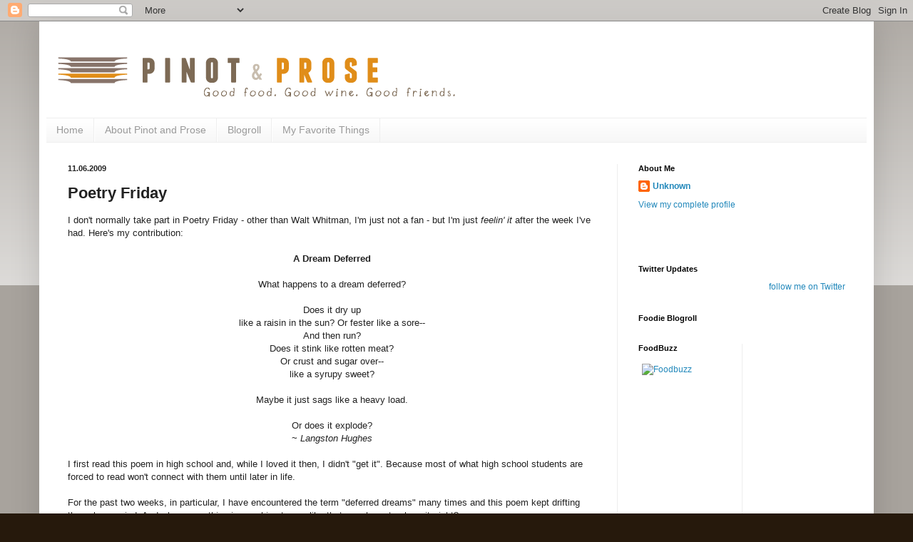

--- FILE ---
content_type: text/html; charset=utf-8
request_url: https://www.google.com/recaptcha/api2/aframe
body_size: 266
content:
<!DOCTYPE HTML><html><head><meta http-equiv="content-type" content="text/html; charset=UTF-8"></head><body><script nonce="ufGtO3TfJhi59duSawkrQw">/** Anti-fraud and anti-abuse applications only. See google.com/recaptcha */ try{var clients={'sodar':'https://pagead2.googlesyndication.com/pagead/sodar?'};window.addEventListener("message",function(a){try{if(a.source===window.parent){var b=JSON.parse(a.data);var c=clients[b['id']];if(c){var d=document.createElement('img');d.src=c+b['params']+'&rc='+(localStorage.getItem("rc::a")?sessionStorage.getItem("rc::b"):"");window.document.body.appendChild(d);sessionStorage.setItem("rc::e",parseInt(sessionStorage.getItem("rc::e")||0)+1);localStorage.setItem("rc::h",'1768689315068');}}}catch(b){}});window.parent.postMessage("_grecaptcha_ready", "*");}catch(b){}</script></body></html>